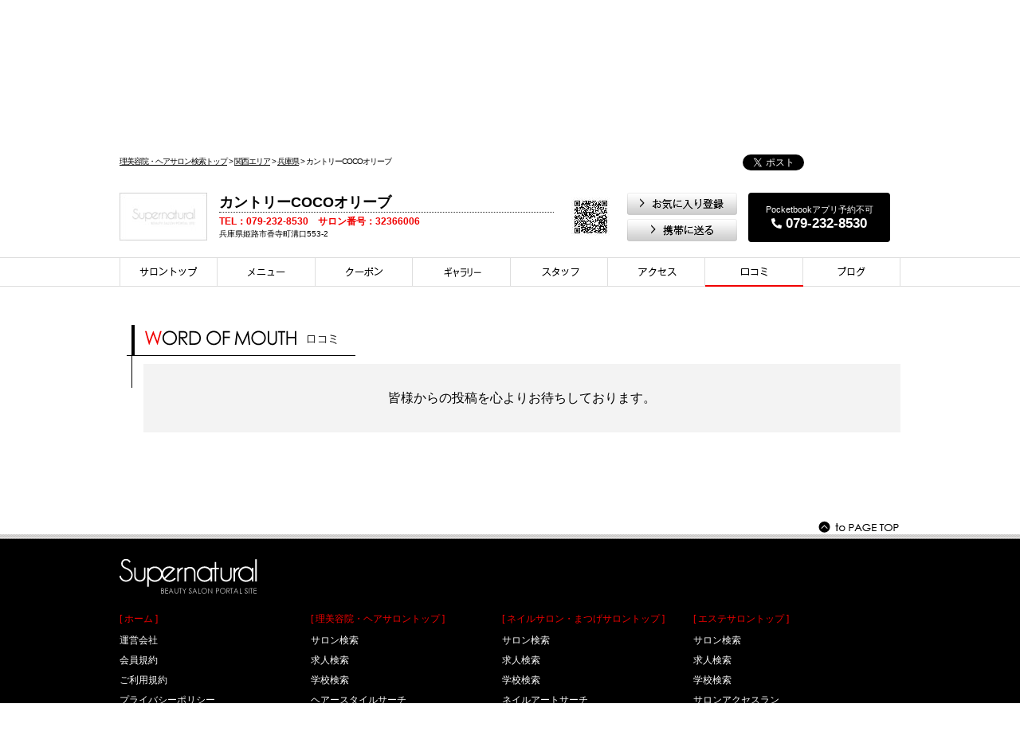

--- FILE ---
content_type: text/html; charset=utf-8
request_url: https://www.supanatu.com/hair/s_167312/review
body_size: 16781
content:
<!DOCTYPE html PUBLIC "-//W3C//DTD XHTML 1.0 Transitional//EN" "http://www.w3.org/TR/xhtml1/DTD/xhtml1-transitional.dtd">
<html xmlns="http://www.w3.org/1999/xhtml" lang="ja" xml:lang="ja">
	<head>
		<meta http-equiv="Pragma" content="no-cache" />
<meta http-equiv="Cache-Control" content="no-cache" />
<meta http-equiv="Expires" content="Thu, 01 Dec 1994 16:00:00 GMT" />
<meta http-equiv="Content-Type" content="text/html; charset=utf-8" />
<meta http-equiv="Content-Script-Type" content="text/javascript" />
<!--<link rel="stylesheet" href="/common/css/import.css" type="text/css" media="screen,print" />-->
<link rel="stylesheet" href="/common/css/base.css?v=140802144500" type="text/css" media="screen,print" />
<link rel="stylesheet" href="/common/css/reset.css" type="text/css" media="screen,print" />
<link rel="stylesheet" href="/common/css/style.css?v=140802144500" type="text/css" media="screen,print" />
<link rel="stylesheet" href="/common/css/forjs.css" type="text/css" media="screen,print" />
<link rel="stylesheet" href="/common/css/premium.css" type="text/css" media="screen,print" />

	<title>口コミ | カントリーCOCOオリーブ｜Supernatural</title>
<meta name="keywords" content="口コミ | カントリーCOCOオリーブ｜Supernatural,スーパーナチュラル,理美容室,ヘア,ネイル,エステ,まつげ,ボディケア,サロン,ヘアサロン,ネイルサロン,エステサロン,まつげサロン,ボディケアサロン,検索,求人検索,学校検索,全国,国内最大級,VERSE,ヴァース" />
<meta name="description" content="国内最大級の理美容室・ヘアサロン・ネイルサロン・エステサロン・まつげサロン・ボディケアサロン検索・予約　求人検索　学校検索　スーパーナチュラル" />
<meta name="format-detection" content="telephone=no" />
<script type="text/javascript" src="/common/js/jquery-1.7.2.min.js"></script>
<script type="text/javascript" src="/common/js/jquery.page-scroller.js"></script>
	<script type="text/javascript" src="/common/js/search/salon_detail/main.js"></script>
<script type="text/javascript">var currentTab = "0";</script>
	<script type="text/javascript">var isRandom = true;</script>
<script type="text/javascript" src="/common/js/tab.js?v=1407240000"></script>
<link rel="shortcut icon" href="/favicon.ico" />

	<script type="text/javascript">
		var _gaq = _gaq || [];
		_gaq.push(['_setAccount', 'UA-33741254-1']);
		_gaq.push(['_setDomainName', 'supanatu.com']);
		_gaq.push(['_trackPageview']);

		(function() {
			var ga = document.createElement('script'); ga.type = 'text/javascript'; ga.async = true;
			ga.src = ('https:' == document.location.protocol ? 'https://ssl' : 'https://www') + '.google-analytics.com/ga.js';
			var s = document.getElementsByTagName('script')[0]; s.parentNode.insertBefore(ga, s);
		})();
	</script>
		<script language="javascript">
<!--//
	$(function()
	{
		$(".btnFavAdd, .btnFavDel").click(function()
		{
			var $target = $(this);
			var store_id = $target.attr('rel');
			var mode = $target.hasClass('btnFavAdd') ? 'add' : 'del'
			
			$.ajax({
				url : '/mypage/ajax_fav',
				cache: false,
				type : "post",
				data : 'json=true&mode=' + mode + '&store_id=' + store_id,
				dataType : 'json',
				success: function(json)
				{
					if(json.error && json.code == 'login')
					{
						if(window.confirm('ログインしていないためお気に入り登録ができませんでした。\nログインページへ移動しますか？'))
						{
							window.location.href = '/login?redirect=%2Fhair%2Fs_167312%2Freview';
						}
					}
					else
					{
						alert(json.msg);
						
						if(!json.error && mode == 'del')
						{
							window.location.reload();
						}
					}
				}
			});

			return false;
		});
		
		$(".btnPremiumAdd").click(function()
		{
			var $target = $(this);
			var store_id = $target.attr('rel');
			
			$.ajax({
				url : '/mypage/ajax_premium',
				cache: false,
				type : "post",
				data : 'json=true&pre=1&set=1&sid=' + store_id,
				dataType : 'json',
				success: function(json)
				{
					console.log(json);
					
					if(json.error)
					{
						if(json.error && json.code == 'login')
						{
							if(window.confirm('ログインしていないためプレミアムサロンにできませんでした。\nログインページへ移動しますか？'))
							{
								window.location.href = '/login?redirect=%2Fhair%2Fs_167312%2Freview';
							}
						}
						else
						{
							if(json.msg != '')
							{
								alert(json.msg);
							}
						}
					}
					else
					{
						var result = window.confirm(json.msg);
						
						if(result)
						{
							$.ajax({
								url : '/mypage/ajax_premium',
								cache: false,
								type : "post",
								data : 'json=true&pre=0&set=1&sid=' + store_id,
								dataType : 'json',
								success: function(json)
								{
									if(json.error && json.code == 'login')
									{
										if(window.confirm('ログインしていないためプレミアムサロンにできませんでした。\nログインページへ移動しますか？'))
										{
											window.location.href = '/login?redirect=%2Fhair%2Fs_167312%2Freview';
										}
									}
									else
									{
										if(json.msg != '')
										{
											alert(json.msg);
										}

										if(!json.error)
										{
											window.location.reload();
										}
									}
								}
							});
						}
					}
				}
			});

			return false;
		});
	});
//-->
</script>	</head>
	<body>
		<div id="wrap">
			<div class="hedaer">
	<div class="hedaer_in clearfix">
		<a href="/"><img class="h_logo" src="/common/img/header/logo.gif" alt="Super natural" /></a>
		
									<p>国内最大級の理美容院・ヘアサロン<br>検索・予約　スーパーナチュラル</p>
							<div class="h_icons">
			<ul>
								<li><a href="//www.facebook.com/pages/Supernatural%E3%82%B9%E3%83%BC%E3%83%91%E3%83%BC%E3%83%8A%E3%83%81%E3%83%A5%E3%83%A9%E3%83%AB/430898286949117" target="_blank"><img src="/common/img/header/icon_face.gif" alt="facebook" /></a></li>
				<li><a href="/comingsoon"><img src="/common/img/header/icon_tw.gif" alt="Twitter" /></a></li>
				<li><a href="/comingsoon"><img src="/common/img/header/icon_rss.gif" alt="RSS" /></a></li>
							</ul>
		</div>
		<div class="h_navi">
			<ul>
				<li class="haji"><a href="/sitemap">サイトマップ</a></li>
				<li><a href="/reg?form=1">新規会員登録</a></li>
				<li class="bo_none"><a href="/mypage">MYページ</a></li>
							</ul>
		</div>
	</div>
</div>
<!--///ヘッダー-->			<div id="change_target_wrapper">
				<div id="change_target">

					
<div class="navi clearfix">
		<div class="navi_in">
		<ul class="navi_t">
			<li class="n_home"><a href="/">ホーム</a></li>
			<li class="n_hari"><span><a href="/search/hair/">ヘアサロン</a></span></li>
			<li class="n_nail"><a href="/search/nail/">ネイル・まつげサロン</a></li>
			<li class="n_esthe"><a href="/search/esthe/">エステサロン</a></li>
			<li class="n_relax"><a href="/search/relax/">ボディケアサロン</a></li>
			<li class="n_culture"><a href="/search/culture/">カルチャー・メディカル</a></li>
		</ul>
<!--		<div class="n_serch clearfix">
			<form action="/comingsoon" method="post">
				<p><input type="text" name="keyword" value="" /></p>
				<input type="image" src="/common/img/but_go.gif" name="submit" class="ns_but" />
			</form>
		</div>-->
	</div>
</div>
<!--///ナビ-->					<div class="sub_navi clearfix">
	<ul>
					<li class="sub_salon"><a href="/search/">サロン検索</a></li>
				<li class="sub_kyujin"><a href="/recruit_search/">求人情報</a></li>
		<li class="sub_school"><a href="/school_search/">学校情報</a></li>
		<li class="sub_access"><a href="/ranking/">アクセスランク</a></li>
		<li class="sub_kuchi"><a href="/comingsoon">口コミランク</a></li>
	</ul>
</div>					<div class="main_out">
						<div class="main_header clearfix">
							<p class="pan_1"><a href="/search/hair/" class="line">理美容院・ヘアサロン検索トップ</a>  &gt;   <a href="/search/area/hair/?area=6" class="line">関西エリア</a>  &gt;   <a href="/search/result/hair/?area=6&pref=28" class="line">兵庫県</a>  &gt;   カントリーCOCOオリーブ</p>
							<div class="sns_box">
			<style type="text/css">iframe.twitter-share-button {width: 95px!important;}</style>
		<a href="//twitter.com/share" class="twitter-share-button" data-url="https://www.supanatu.com/hair/s_167312" data-text="カントリーCOCOオリーブ" data-lang="ja">ツイート</a>
		<script>!function(d,s,id){var js,fjs=d.getElementsByTagName(s)[0];if(!d.getElementById(id)){js=d.createElement(s);js.id=id;js.src="//platform.twitter.com/widgets.js";fjs.parentNode.insertBefore(js,fjs);}}(document,"script","twitter-wjs");</script>
		<iframe src="//www.facebook.com/plugins/like.php?href=https%3A%2F%2Fwww.supanatu.com%2Fhair%2Fs_167312&amp;send=false&amp;layout=button_count&amp;width=100&amp;show_faces=false&amp;action=like&amp;colorscheme=light&amp;font&amp;height=21" scrolling="no" frameborder="0" style="border:none; overflow:hidden; width:100px; height:21px;" allowTransparency="true"></iframe>
	</div>						</div>
						<!--/// 1カラムヘッダー　-->
						
						<div id="fixed_navi" class="main_mid clearfix">
							<div class="salon_tit_box clearfix">
		<a href="/hair/s_167312">
		<img class="salon_logo" src="/common/img/nologo_110x60.jpg" alt="" />
	</a>

	<div class="salon_name_box" style="margin-right: 5px;">
		<h1>カントリーCOCOオリーブ　<span></span></h1>
		<p><span>TEL：079-232-8530　サロン番号：32366006</span></p>
		<p>兵庫県姫路市香寺町溝口553-2</p>
	</div>
	<div style="float: left; height: 62px; width: 87px;">
		<p style="width: 82px !important; width: auto; height: 62px !important; height: auto; display: table-cell; text-align: center; vertical-align: middle;">
			<img src="/common/qr/index.php?qr=http%3A%2F%2Fwww.supanatu.com%2Fhair%2Fs_167312?qr=167312" alt="カントリーCOCOオリーブ" />
		</p>
	</div>

	<div class="salon_but_box">
		<a href="167312" class="btnFavAdd" rel="167312"><img src="/common/img/search/salon_detail/but_okini.gif" alt="お気に入りに登録" /></a>
		<a href="mailto:?subject=Supernatural&body=http://www.supanatu.com/hair/s_167312"><img src="/common/img/search/salon_detail/but_mobile.gif" alt="携帯に送る" /></a>
	</div>


			<div style="
			color: #fff;
			background: #000;
			display: flex;
			flex-direction: column;
			align-items: center;
			width: 178px;
			height: 62px;
			justify-content: center;
			border-radius: 4px;
		">
			<div style="font-size: 11px;">Pocketbookアプリ予約不可</div>
						<div style="
				font-size: 17px;
				font-weight: bold;
				display: flex;
				align-items: center;
				justify-content: center;
			">
				<img class="salon_but_yoyaku" src="/common/img/search/salon_detail/phone-alt-solid.svg" alt="予約する" style="width: 13px;">
				<span style="margin-left: 5px;">079-232-8530</span>
			</div>
					</div>
	</div>
														<div class="salon_navi clearfix">
								<ul>
									<li class="sn_top"><a href="/hair/s_167312/" class="roll">サロントップ</a></li>
									<li class="sn_menu"><a href="/hair/s_167312/menu" class="roll">メニュー</a></li>
									<li class="sn_cop"><a href="/hair/s_167312/coupon" class="roll">クーポン</a></li>
									<li class="sn_style"><a href="/hair/s_167312/style" class="roll">スタイル</a></li>
									<li class="sn_style2"><a href="/hair/s_167312/staff" class="roll">スタイリスト</a></li>
									<li class="sn_acc"><a href="/hair/s_167312/access" class="roll">アクセス</a></li>
									<li class="sn_kuchi"><a href="/hair/s_167312/review" class="roll"><span>口コミ</span></a></li>
									<li class="sn_blog"><a href="/hair/s_167312/blog" class="roll">ブログ</a></li>
								</ul>
							</div>						</div>

						<div class="detail_main clearfix">

							<div class="salon_detail clearfix">
								<h3><img src="/common/img/bn/bn_kuchikomi02.gif" alt="口コミ" /></h3>
																<div class="salon_detail_in">
									
																		
										<div class="ou_box" style="font-size: 16px;"><br /><p>皆様からの投稿を心よりお待ちしております。</p><br /></div>
									
																		
								</div>
							</div>

					</div>
					<!--///メイン-->
					<div class="pagetop">
						<a href="#wrap"><img src="/common/img/foot/pagetop.gif" alt="to PAGE TOP" /></a>
					</div>
					<div class="foot">
	<div class="foot_in">
		<div class="f_logo">
			<a href="/"><img src="/common/img/foot/logo.gif" alt="Super natural" /></a>
		</div>
		<div class="f_ul_box">
			<p class="pret_h3"><a href="/">[ ホーム ]</a></p>
			<ul>
								<li><a href="/company">運営会社</a></li>
				<li><a href="/rules/member">会員規約</a></li>
				<li><a href="/rules">ご利用規約</a></li>
				<li><a href="/rules/policy">プライバシーポリシー</a></li>
				<li><a href="/sitemap">サイトマップ</a></li>
				<li><a href="/contact">お問い合わせ窓口</a></li>
			</ul>
			<p class="pret_h3"><a href="/search/relax">[ ボディケア・マッサージサロントップ ]</a></p>
			<ul>
				<li><a href="/search/relax">サロン検索</a></li>
				<li><a href="/recruit_search/relax">求人検索</a></li>
				<li><a href="/school_search/relax">学校検索</a></li>
				<li><a href="/ranking/relax">サロンアクセスランキング</a></li>
				<li><a href="/comingsoon">サロン口コミランキング</a></li>
			</ul>
		</div>

		<div class="f_ul_box">
			<p class="pret_h3"><a href="/search/hair">[ 理美容院・ヘアサロントップ ]</a></p>
			<ul>
				<li><a href="/search/hair">サロン検索</a></li>
				<li><a href="/recruit_search/hair">求人検索</a></li>
				<li><a href="/school_search/hair">学校検索</a></li>
				<li><a href="/comingsoon">ヘアースタイルサーチ</a></li>
				<li><a href="/ranking/hair">サロンアクセスランキング</a></li>
				<li><a href="/comingsoon">サロン口コミランキング</a></li>
			</ul>
			<p class="pret_h3"><a href="/search/culture">[ カルチャー・メディカルトップ ]</a></p>
			<ul>
				<li><a href="/search/culture">サロン検索</a></li>
				<li><a href="/recruit_search/culture/">求人検索</a></li>
				<li><a href="/school_search/culture">学校検索</a></li>
				<li><a href="/ranking/culture">サロンアクセスランキング</a></li>
				<li><a href="/comingsoon">サロン口コミランキング</a></li>
			</ul>
		</div>


		<div class="f_ul_box">
			<p class="pret_h3"><a href="/search/nail">[ ネイルサロン・まつげサロントップ ]</a></p>
			<ul>
				<li><a href="/search/nail">サロン検索</a></li>
				<li><a href="/recruit_search/nail">求人検索</a></li>
				<li><a href="/school_search/nail">学校検索</a></li>
				<li><a href="/comingsoon">ネイルアートサーチ</a></li>
				<li><a href="/ranking/nail">サロンアクセスランキング</a></li>
				<li><a href="/comingsoon">サロン口コミランキング</a></li>
			</ul>
			<p class="pret_h3"><a href="/mypage">[ 会員専用 ]</a></p>
			<ul>
				<li><a href="/login">ログイン</a></li>
				<li><a href="/reg?form=1">新規会員登録</a></li>
				<li><a href="/mypage">マイページ</a></li>
				<li>&nbsp;</li>
			</ul>
		</div>

		<div class="f_ul_box02">
			<p class="pret_h3"><a href="/search/esthe">[ エステサロントップ ]</a></p>
			<ul>
				<li><a href="/search/esthe">サロン検索</a></li>
				<li><a href="/recruit_search/esthe/">求人検索</a></li>
				<li><a href="/school_search/esthe">学校検索</a></li>
				<li><a href="/ranking/esthe">サロンアクセスランキング</a></li>
				<li><a href="/comingsoon">サロン口コミランキング</a></li>
			</ul>
			<p class="pret_h3"><a href="#">[ コミュニティー ]</a></p>
			<ul>
				<li><a href="//www.facebook.com/pages/Supernatural%E3%82%B9%E3%83%BC%E3%83%91%E3%83%BC%E3%83%8A%E3%83%81%E3%83%A5%E3%83%A9%E3%83%AB/430898286949117" target="_blank">facebookページ</a></li>
<!--				<li><a href="/comingsoon">公式Twitter</a></li>-->
			</ul>
		</div>

		<div class="copy clearfix">
			<img src="/common/img/foot/copy.gif" alt="&copy; VERSEL TECHNOLOGY &amp; COMMUNICATION Co.,Ltd." />
		</div>


	</div>
</div>				</div>
				<!--///メインアウト-->
			</div>
		</div>
	</body>
</html>


--- FILE ---
content_type: text/css
request_url: https://www.supanatu.com/common/css/forjs.css
body_size: 728
content:
@charset "utf-8";
/* CSS Document */

#kv_container {
    background: #000;
    height: 479px;
    overflow: hidden;
    position: relative;
}
#kv_container .kv_target {
    cursor: default !important;
}
#kv_container .kv_center {
    position: static;
    text-align: center;
    display: block;
    cursor: pointer !important
}
#kv_container .kv_content {
    display: none;
    position: absolute !important;
    background: #000;
}

#kv_container .kv_target a {
/*    position: absolute;*/
    display: none;
}

#kv_container .kv_center a {
    position: absolute;
}

#kv_container .kv_left {
    top :200px;
    left: 0;
    cursor: pointer;
}
#kv_container .kv_right {
    top: 200px;
    right: 0;
    cursor: pointer;
}


--- FILE ---
content_type: application/javascript
request_url: https://www.supanatu.com/common/js/search/salon_detail/main.js
body_size: 1811
content:
// JavaScript Document

/* メインreadyイベント ここから */
$(function () {
	/* ナビゲーションバー固定メソッド呼び出し ここから */
    $("#fixed_navi").FixNavi();
	/* ナビゲーションバー固定メソッド呼び出し ここまで */

	/* 読み込み時自動スクロール機能 ここから */
	jQuery.event.add(window, "load", function(){
		$("html,body").scrollTop($("div.main_out").offset().top);
		//$("html,body").animate({scrollTop: $("div.main_out").offset().top}, "slow");
	});
	/* 読み込み時自動スクロール機能 ここまで */
});
/* メインreadyイベント ここまで */



/* JQueryメソッド定義ここから */
(function($) {
	/* ナビゲーションバー固定メソッド定義 ここから */
	$.fn.FixNavi = function() {		
    	return this.each(function() {
		    // widthは100%で固定値設定している（元の値を取得して与える動的な方法は、取得単位がピクセルなので、取得後の画面サイズ変更に対応しない為）
    		var originalNavi = $(this);
			var clonedNavi = originalNavi.clone();
			originalNavi.after(clonedNavi);
			clonedNavi.attr("id", "cloned_navi").css({"width":"100%","position":"fixed","top":"0","left":"0","visibility":"hidden","z-index":"1000"});

	    	$(window).scroll(function(){
    	    	// 必ずここで検索、取得する
        		var fixedNaviOffset =  originalNavi.offset().top;
        		if($(window).scrollTop() > fixedNaviOffset) {
            		clonedNavi.css({"visibility": "visible"})
        		} else {
            		clonedNavi.css({"visibility": "hidden"})
        		}
    		}).trigger("scroll");
		});
	};
	/* ナビゲーションバー固定メソッド定義 ここまで */
}(jQuery));
/* JQueryメソッド定義ここまで */


